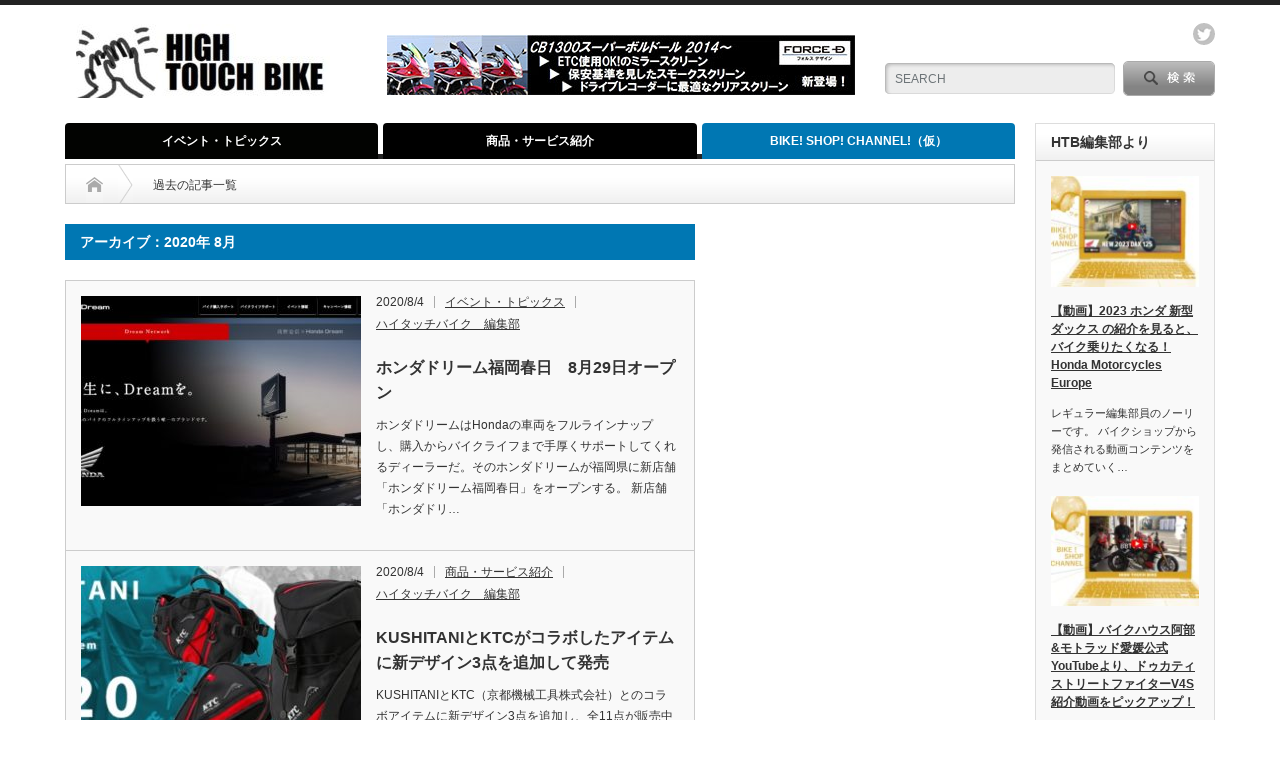

--- FILE ---
content_type: text/html; charset=UTF-8
request_url: https://high-touch-bike.com/2020/08/page/3/
body_size: 11973
content:
<!DOCTYPE html PUBLIC "-//W3C//DTD XHTML 1.1//EN" "http://www.w3.org/TR/xhtml11/DTD/xhtml11.dtd">
<!--[if lt IE 9]><html xmlns="http://www.w3.org/1999/xhtml" class="ie"><![endif]-->
<!--[if (gt IE 9)|!(IE)]><!--><html xmlns="http://www.w3.org/1999/xhtml"><!--<![endif]-->
<head profile="http://gmpg.org/xfn/11">
<meta http-equiv="Content-Type" content="text/html; charset=UTF-8" />
<meta http-equiv="X-UA-Compatible" content="IE=edge,chrome=1" />
<meta name="viewport" content="width=device-width" />
<title>8月 | 2020 | HIGH TOUCH BIKE（ハイタッチバイク） | ページ 3</title>
<meta name="description" content="ワクワクする情報に、触れる！広がる！バイクを通じた人とのふれあいをサポート！" />

<link rel="alternate" type="application/rss+xml" title="HIGH TOUCH BIKE（ハイタッチバイク） RSS Feed" href="https://high-touch-bike.com/feed/" />
<link rel="alternate" type="application/atom+xml" title="HIGH TOUCH BIKE（ハイタッチバイク） Atom Feed" href="https://high-touch-bike.com/feed/atom/" /> 
<link rel="pingback" href="https://high-touch-bike.com/xmlrpc.php" />

 
<meta name='robots' content='max-image-preview:large' />
<link rel='dns-prefetch' href='//www.googletagmanager.com' />
<link rel='dns-prefetch' href='//pagead2.googlesyndication.com' />
<script type="text/javascript">
window._wpemojiSettings = {"baseUrl":"https:\/\/s.w.org\/images\/core\/emoji\/14.0.0\/72x72\/","ext":".png","svgUrl":"https:\/\/s.w.org\/images\/core\/emoji\/14.0.0\/svg\/","svgExt":".svg","source":{"concatemoji":"https:\/\/high-touch-bike.com\/wp-includes\/js\/wp-emoji-release.min.js?ver=6.2.8"}};
/*! This file is auto-generated */
!function(e,a,t){var n,r,o,i=a.createElement("canvas"),p=i.getContext&&i.getContext("2d");function s(e,t){p.clearRect(0,0,i.width,i.height),p.fillText(e,0,0);e=i.toDataURL();return p.clearRect(0,0,i.width,i.height),p.fillText(t,0,0),e===i.toDataURL()}function c(e){var t=a.createElement("script");t.src=e,t.defer=t.type="text/javascript",a.getElementsByTagName("head")[0].appendChild(t)}for(o=Array("flag","emoji"),t.supports={everything:!0,everythingExceptFlag:!0},r=0;r<o.length;r++)t.supports[o[r]]=function(e){if(p&&p.fillText)switch(p.textBaseline="top",p.font="600 32px Arial",e){case"flag":return s("\ud83c\udff3\ufe0f\u200d\u26a7\ufe0f","\ud83c\udff3\ufe0f\u200b\u26a7\ufe0f")?!1:!s("\ud83c\uddfa\ud83c\uddf3","\ud83c\uddfa\u200b\ud83c\uddf3")&&!s("\ud83c\udff4\udb40\udc67\udb40\udc62\udb40\udc65\udb40\udc6e\udb40\udc67\udb40\udc7f","\ud83c\udff4\u200b\udb40\udc67\u200b\udb40\udc62\u200b\udb40\udc65\u200b\udb40\udc6e\u200b\udb40\udc67\u200b\udb40\udc7f");case"emoji":return!s("\ud83e\udef1\ud83c\udffb\u200d\ud83e\udef2\ud83c\udfff","\ud83e\udef1\ud83c\udffb\u200b\ud83e\udef2\ud83c\udfff")}return!1}(o[r]),t.supports.everything=t.supports.everything&&t.supports[o[r]],"flag"!==o[r]&&(t.supports.everythingExceptFlag=t.supports.everythingExceptFlag&&t.supports[o[r]]);t.supports.everythingExceptFlag=t.supports.everythingExceptFlag&&!t.supports.flag,t.DOMReady=!1,t.readyCallback=function(){t.DOMReady=!0},t.supports.everything||(n=function(){t.readyCallback()},a.addEventListener?(a.addEventListener("DOMContentLoaded",n,!1),e.addEventListener("load",n,!1)):(e.attachEvent("onload",n),a.attachEvent("onreadystatechange",function(){"complete"===a.readyState&&t.readyCallback()})),(e=t.source||{}).concatemoji?c(e.concatemoji):e.wpemoji&&e.twemoji&&(c(e.twemoji),c(e.wpemoji)))}(window,document,window._wpemojiSettings);
</script>
<style type="text/css">
img.wp-smiley,
img.emoji {
	display: inline !important;
	border: none !important;
	box-shadow: none !important;
	height: 1em !important;
	width: 1em !important;
	margin: 0 0.07em !important;
	vertical-align: -0.1em !important;
	background: none !important;
	padding: 0 !important;
}
</style>
	<link rel='stylesheet' id='wp-block-library-css' href='https://high-touch-bike.com/wp-includes/css/dist/block-library/style.min.css?ver=6.2.8' type='text/css' media='all' />
<link rel='stylesheet' id='classic-theme-styles-css' href='https://high-touch-bike.com/wp-includes/css/classic-themes.min.css?ver=6.2.8' type='text/css' media='all' />
<style id='global-styles-inline-css' type='text/css'>
body{--wp--preset--color--black: #000000;--wp--preset--color--cyan-bluish-gray: #abb8c3;--wp--preset--color--white: #ffffff;--wp--preset--color--pale-pink: #f78da7;--wp--preset--color--vivid-red: #cf2e2e;--wp--preset--color--luminous-vivid-orange: #ff6900;--wp--preset--color--luminous-vivid-amber: #fcb900;--wp--preset--color--light-green-cyan: #7bdcb5;--wp--preset--color--vivid-green-cyan: #00d084;--wp--preset--color--pale-cyan-blue: #8ed1fc;--wp--preset--color--vivid-cyan-blue: #0693e3;--wp--preset--color--vivid-purple: #9b51e0;--wp--preset--gradient--vivid-cyan-blue-to-vivid-purple: linear-gradient(135deg,rgba(6,147,227,1) 0%,rgb(155,81,224) 100%);--wp--preset--gradient--light-green-cyan-to-vivid-green-cyan: linear-gradient(135deg,rgb(122,220,180) 0%,rgb(0,208,130) 100%);--wp--preset--gradient--luminous-vivid-amber-to-luminous-vivid-orange: linear-gradient(135deg,rgba(252,185,0,1) 0%,rgba(255,105,0,1) 100%);--wp--preset--gradient--luminous-vivid-orange-to-vivid-red: linear-gradient(135deg,rgba(255,105,0,1) 0%,rgb(207,46,46) 100%);--wp--preset--gradient--very-light-gray-to-cyan-bluish-gray: linear-gradient(135deg,rgb(238,238,238) 0%,rgb(169,184,195) 100%);--wp--preset--gradient--cool-to-warm-spectrum: linear-gradient(135deg,rgb(74,234,220) 0%,rgb(151,120,209) 20%,rgb(207,42,186) 40%,rgb(238,44,130) 60%,rgb(251,105,98) 80%,rgb(254,248,76) 100%);--wp--preset--gradient--blush-light-purple: linear-gradient(135deg,rgb(255,206,236) 0%,rgb(152,150,240) 100%);--wp--preset--gradient--blush-bordeaux: linear-gradient(135deg,rgb(254,205,165) 0%,rgb(254,45,45) 50%,rgb(107,0,62) 100%);--wp--preset--gradient--luminous-dusk: linear-gradient(135deg,rgb(255,203,112) 0%,rgb(199,81,192) 50%,rgb(65,88,208) 100%);--wp--preset--gradient--pale-ocean: linear-gradient(135deg,rgb(255,245,203) 0%,rgb(182,227,212) 50%,rgb(51,167,181) 100%);--wp--preset--gradient--electric-grass: linear-gradient(135deg,rgb(202,248,128) 0%,rgb(113,206,126) 100%);--wp--preset--gradient--midnight: linear-gradient(135deg,rgb(2,3,129) 0%,rgb(40,116,252) 100%);--wp--preset--duotone--dark-grayscale: url('#wp-duotone-dark-grayscale');--wp--preset--duotone--grayscale: url('#wp-duotone-grayscale');--wp--preset--duotone--purple-yellow: url('#wp-duotone-purple-yellow');--wp--preset--duotone--blue-red: url('#wp-duotone-blue-red');--wp--preset--duotone--midnight: url('#wp-duotone-midnight');--wp--preset--duotone--magenta-yellow: url('#wp-duotone-magenta-yellow');--wp--preset--duotone--purple-green: url('#wp-duotone-purple-green');--wp--preset--duotone--blue-orange: url('#wp-duotone-blue-orange');--wp--preset--font-size--small: 13px;--wp--preset--font-size--medium: 20px;--wp--preset--font-size--large: 36px;--wp--preset--font-size--x-large: 42px;--wp--preset--spacing--20: 0.44rem;--wp--preset--spacing--30: 0.67rem;--wp--preset--spacing--40: 1rem;--wp--preset--spacing--50: 1.5rem;--wp--preset--spacing--60: 2.25rem;--wp--preset--spacing--70: 3.38rem;--wp--preset--spacing--80: 5.06rem;--wp--preset--shadow--natural: 6px 6px 9px rgba(0, 0, 0, 0.2);--wp--preset--shadow--deep: 12px 12px 50px rgba(0, 0, 0, 0.4);--wp--preset--shadow--sharp: 6px 6px 0px rgba(0, 0, 0, 0.2);--wp--preset--shadow--outlined: 6px 6px 0px -3px rgba(255, 255, 255, 1), 6px 6px rgba(0, 0, 0, 1);--wp--preset--shadow--crisp: 6px 6px 0px rgba(0, 0, 0, 1);}:where(.is-layout-flex){gap: 0.5em;}body .is-layout-flow > .alignleft{float: left;margin-inline-start: 0;margin-inline-end: 2em;}body .is-layout-flow > .alignright{float: right;margin-inline-start: 2em;margin-inline-end: 0;}body .is-layout-flow > .aligncenter{margin-left: auto !important;margin-right: auto !important;}body .is-layout-constrained > .alignleft{float: left;margin-inline-start: 0;margin-inline-end: 2em;}body .is-layout-constrained > .alignright{float: right;margin-inline-start: 2em;margin-inline-end: 0;}body .is-layout-constrained > .aligncenter{margin-left: auto !important;margin-right: auto !important;}body .is-layout-constrained > :where(:not(.alignleft):not(.alignright):not(.alignfull)){max-width: var(--wp--style--global--content-size);margin-left: auto !important;margin-right: auto !important;}body .is-layout-constrained > .alignwide{max-width: var(--wp--style--global--wide-size);}body .is-layout-flex{display: flex;}body .is-layout-flex{flex-wrap: wrap;align-items: center;}body .is-layout-flex > *{margin: 0;}:where(.wp-block-columns.is-layout-flex){gap: 2em;}.has-black-color{color: var(--wp--preset--color--black) !important;}.has-cyan-bluish-gray-color{color: var(--wp--preset--color--cyan-bluish-gray) !important;}.has-white-color{color: var(--wp--preset--color--white) !important;}.has-pale-pink-color{color: var(--wp--preset--color--pale-pink) !important;}.has-vivid-red-color{color: var(--wp--preset--color--vivid-red) !important;}.has-luminous-vivid-orange-color{color: var(--wp--preset--color--luminous-vivid-orange) !important;}.has-luminous-vivid-amber-color{color: var(--wp--preset--color--luminous-vivid-amber) !important;}.has-light-green-cyan-color{color: var(--wp--preset--color--light-green-cyan) !important;}.has-vivid-green-cyan-color{color: var(--wp--preset--color--vivid-green-cyan) !important;}.has-pale-cyan-blue-color{color: var(--wp--preset--color--pale-cyan-blue) !important;}.has-vivid-cyan-blue-color{color: var(--wp--preset--color--vivid-cyan-blue) !important;}.has-vivid-purple-color{color: var(--wp--preset--color--vivid-purple) !important;}.has-black-background-color{background-color: var(--wp--preset--color--black) !important;}.has-cyan-bluish-gray-background-color{background-color: var(--wp--preset--color--cyan-bluish-gray) !important;}.has-white-background-color{background-color: var(--wp--preset--color--white) !important;}.has-pale-pink-background-color{background-color: var(--wp--preset--color--pale-pink) !important;}.has-vivid-red-background-color{background-color: var(--wp--preset--color--vivid-red) !important;}.has-luminous-vivid-orange-background-color{background-color: var(--wp--preset--color--luminous-vivid-orange) !important;}.has-luminous-vivid-amber-background-color{background-color: var(--wp--preset--color--luminous-vivid-amber) !important;}.has-light-green-cyan-background-color{background-color: var(--wp--preset--color--light-green-cyan) !important;}.has-vivid-green-cyan-background-color{background-color: var(--wp--preset--color--vivid-green-cyan) !important;}.has-pale-cyan-blue-background-color{background-color: var(--wp--preset--color--pale-cyan-blue) !important;}.has-vivid-cyan-blue-background-color{background-color: var(--wp--preset--color--vivid-cyan-blue) !important;}.has-vivid-purple-background-color{background-color: var(--wp--preset--color--vivid-purple) !important;}.has-black-border-color{border-color: var(--wp--preset--color--black) !important;}.has-cyan-bluish-gray-border-color{border-color: var(--wp--preset--color--cyan-bluish-gray) !important;}.has-white-border-color{border-color: var(--wp--preset--color--white) !important;}.has-pale-pink-border-color{border-color: var(--wp--preset--color--pale-pink) !important;}.has-vivid-red-border-color{border-color: var(--wp--preset--color--vivid-red) !important;}.has-luminous-vivid-orange-border-color{border-color: var(--wp--preset--color--luminous-vivid-orange) !important;}.has-luminous-vivid-amber-border-color{border-color: var(--wp--preset--color--luminous-vivid-amber) !important;}.has-light-green-cyan-border-color{border-color: var(--wp--preset--color--light-green-cyan) !important;}.has-vivid-green-cyan-border-color{border-color: var(--wp--preset--color--vivid-green-cyan) !important;}.has-pale-cyan-blue-border-color{border-color: var(--wp--preset--color--pale-cyan-blue) !important;}.has-vivid-cyan-blue-border-color{border-color: var(--wp--preset--color--vivid-cyan-blue) !important;}.has-vivid-purple-border-color{border-color: var(--wp--preset--color--vivid-purple) !important;}.has-vivid-cyan-blue-to-vivid-purple-gradient-background{background: var(--wp--preset--gradient--vivid-cyan-blue-to-vivid-purple) !important;}.has-light-green-cyan-to-vivid-green-cyan-gradient-background{background: var(--wp--preset--gradient--light-green-cyan-to-vivid-green-cyan) !important;}.has-luminous-vivid-amber-to-luminous-vivid-orange-gradient-background{background: var(--wp--preset--gradient--luminous-vivid-amber-to-luminous-vivid-orange) !important;}.has-luminous-vivid-orange-to-vivid-red-gradient-background{background: var(--wp--preset--gradient--luminous-vivid-orange-to-vivid-red) !important;}.has-very-light-gray-to-cyan-bluish-gray-gradient-background{background: var(--wp--preset--gradient--very-light-gray-to-cyan-bluish-gray) !important;}.has-cool-to-warm-spectrum-gradient-background{background: var(--wp--preset--gradient--cool-to-warm-spectrum) !important;}.has-blush-light-purple-gradient-background{background: var(--wp--preset--gradient--blush-light-purple) !important;}.has-blush-bordeaux-gradient-background{background: var(--wp--preset--gradient--blush-bordeaux) !important;}.has-luminous-dusk-gradient-background{background: var(--wp--preset--gradient--luminous-dusk) !important;}.has-pale-ocean-gradient-background{background: var(--wp--preset--gradient--pale-ocean) !important;}.has-electric-grass-gradient-background{background: var(--wp--preset--gradient--electric-grass) !important;}.has-midnight-gradient-background{background: var(--wp--preset--gradient--midnight) !important;}.has-small-font-size{font-size: var(--wp--preset--font-size--small) !important;}.has-medium-font-size{font-size: var(--wp--preset--font-size--medium) !important;}.has-large-font-size{font-size: var(--wp--preset--font-size--large) !important;}.has-x-large-font-size{font-size: var(--wp--preset--font-size--x-large) !important;}
.wp-block-navigation a:where(:not(.wp-element-button)){color: inherit;}
:where(.wp-block-columns.is-layout-flex){gap: 2em;}
.wp-block-pullquote{font-size: 1.5em;line-height: 1.6;}
</style>
<link rel='stylesheet' id='contact-form-7-css' href='https://high-touch-bike.com/wp-content/plugins/contact-form-7/includes/css/styles.css?ver=5.8.1' type='text/css' media='all' />
<script type='text/javascript' src='https://high-touch-bike.com/wp-includes/js/jquery/jquery.min.js?ver=3.6.4' id='jquery-core-js'></script>
<script type='text/javascript' src='https://high-touch-bike.com/wp-includes/js/jquery/jquery-migrate.min.js?ver=3.4.0' id='jquery-migrate-js'></script>
<link rel="https://api.w.org/" href="https://high-touch-bike.com/wp-json/" />   <script type="text/javascript">
   var _gaq = _gaq || [];
   _gaq.push(['_setAccount', 'UA-158987635-1']);
   _gaq.push(['_trackPageview']);
   (function() {
   var ga = document.createElement('script'); ga.type = 'text/javascript'; ga.async = true;
   ga.src = ('https:' == document.location.protocol ? 'https://ssl' : 'http://www') + '.google-analytics.com/ga.js';
   var s = document.getElementsByTagName('script')[0]; s.parentNode.insertBefore(ga, s);
   })();
   </script>
<meta name="generator" content="Site Kit by Google 1.170.0" /><!-- Analytics by WP Statistics - https://wp-statistics.com -->

<!-- Site Kit が追加した Google AdSense メタタグ -->
<meta name="google-adsense-platform-account" content="ca-host-pub-2644536267352236">
<meta name="google-adsense-platform-domain" content="sitekit.withgoogle.com">
<!-- Site Kit が追加した End Google AdSense メタタグ -->

<!-- Google AdSense スニペット (Site Kit が追加) -->
<script async="async" src="https://pagead2.googlesyndication.com/pagead/js/adsbygoogle.js?client=ca-pub-8397562970051320&amp;host=ca-host-pub-2644536267352236" crossorigin="anonymous" type="text/javascript"></script>

<!-- (ここまで) Google AdSense スニペット (Site Kit が追加) -->
<link rel="icon" href="https://high-touch-bike.com/wp-content/uploads/2020/02/cropped-4a332f05ade4ac7bb3c46c472cb5eac8-32x32.jpg" sizes="32x32" />
<link rel="icon" href="https://high-touch-bike.com/wp-content/uploads/2020/02/cropped-4a332f05ade4ac7bb3c46c472cb5eac8-192x192.jpg" sizes="192x192" />
<link rel="apple-touch-icon" href="https://high-touch-bike.com/wp-content/uploads/2020/02/cropped-4a332f05ade4ac7bb3c46c472cb5eac8-180x180.jpg" />
<meta name="msapplication-TileImage" content="https://high-touch-bike.com/wp-content/uploads/2020/02/cropped-4a332f05ade4ac7bb3c46c472cb5eac8-270x270.jpg" />
<link rel="alternate" type="application/rss+xml" title="RSS" href="https://high-touch-bike.com/rsslatest.xml" />
<link rel="stylesheet" href="https://high-touch-bike.com/wp-content/themes/opinion_tcd018/style.css?ver=4.4.9" type="text/css" />
<link rel="stylesheet" href="https://high-touch-bike.com/wp-content/themes/opinion_tcd018/comment-style.css?ver=4.4.9" type="text/css" />

<link rel="stylesheet" media="screen and (min-width:769px)" href="https://high-touch-bike.com/wp-content/themes/opinion_tcd018/style_pc.css?ver=4.4.9" type="text/css" />
<link rel="stylesheet" media="screen and (max-width:768px)" href="https://high-touch-bike.com/wp-content/themes/opinion_tcd018/style_sp.css?ver=4.4.9" type="text/css" />
<link rel="stylesheet" media="screen and (max-width:768px)" href="https://high-touch-bike.com/wp-content/themes/opinion_tcd018/footer-bar/footer-bar.css?ver=?ver=4.4.9">

<link rel="stylesheet" href="https://high-touch-bike.com/wp-content/themes/opinion_tcd018/japanese.css?ver=4.4.9" type="text/css" />

<script type="text/javascript" src="https://high-touch-bike.com/wp-content/themes/opinion_tcd018/js/jscript.js?ver=4.4.9"></script>
<script type="text/javascript" src="https://high-touch-bike.com/wp-content/themes/opinion_tcd018/js/scroll.js?ver=4.4.9"></script>
<script type="text/javascript" src="https://high-touch-bike.com/wp-content/themes/opinion_tcd018/js/comment.js?ver=4.4.9"></script>
<script type="text/javascript" src="https://high-touch-bike.com/wp-content/themes/opinion_tcd018/js/rollover.js?ver=4.4.9"></script>
<!--[if lt IE 9]>
<link id="stylesheet" rel="stylesheet" href="https://high-touch-bike.com/wp-content/themes/opinion_tcd018/style_pc.css?ver=4.4.9" type="text/css" />
<script type="text/javascript" src="https://high-touch-bike.com/wp-content/themes/opinion_tcd018/js/ie.js?ver=4.4.9"></script>
<link rel="stylesheet" href="https://high-touch-bike.com/wp-content/themes/opinion_tcd018/ie.css" type="text/css" />
<![endif]-->

<!--[if IE 7]>
<link rel="stylesheet" href="https://high-touch-bike.com/wp-content/themes/opinion_tcd018/ie7.css" type="text/css" />
<![endif]-->


<style type="text/css">

body { font-size:14px; }

a:hover, #index_featured_post .post2 h4.title a:hover, #index_featured_post a, #logo a:hover, #footer_logo_text a:hover
 { color:#0077B3; }

.pc #global_menu li a, .archive_headline, .page_navi a:hover:hover, #single_title h2, #submit_comment:hover, #author_link:hover, #previous_next_post a:hover, #news_title h2,
 .profile_author_link:hover, #return_top, .author_social_link li.author_link a
 { background-color:#0077B3; }

#comment_textarea textarea:focus, #guest_info input:focus
 { border-color:#0077B3; }

#index_featured_post .post2 h4.title a:hover, #index_featured_post a:hover
 { color:#57BDCC; }

.pc #global_menu li a:hover, #return_top:hover, .author_social_link li.author_link a:hover
 { background-color:#57BDCC; }

.pc #global_menu ul li.menu-category-12 a { background:#000000; } .pc #global_menu ul li.menu-category-12 a:hover { background:#57BDCC; } .flex-control-nav p span.category-link-12 { color:#000000; } #index-category-post-12 .headline1 { border-left:5px solid #000000; } #index-category-post-12 a:hover { color:#000000; } .category-12 a:hover { color:#000000; } .category-12 .archive_headline { background:#000000; } .category-12 #post_list a:hover { color:#000000; } .category-12 .post a { color:#000000; } .category-12 .post a:hover { color:#57BDCC; } .category-12 .page_navi a:hover { color:#fff; background:#000000; } .category-12 #guest_info input:focus { border:1px solid #000000; } .category-12 #comment_textarea textarea:focus { border:1px solid #000000; } .category-12 #submit_comment:hover { background:#000000; } .category-12 #previous_next_post a:hover { background-color:#000000; } .category-12 #single_author_link:hover { background-color:#000000; } .category-12 #single_author_post li li a:hover { color:#000000; } .category-12 #post_pagination a:hover { background-color:#000000; } .category-12 #single_title h2 { background:#000000; } .category-12 .author_social_link li.author_link a { background-color:#000000; } .category-12 .author_social_link li.author_link a:hover { background-color:#57BDCC; } .pc #global_menu ul li.menu-category-2 a { background:#020301; } .pc #global_menu ul li.menu-category-2 a:hover { background:#57BDCC; } .flex-control-nav p span.category-link-2 { color:#020301; } #index-category-post-2 .headline1 { border-left:5px solid #020301; } #index-category-post-2 a:hover { color:#020301; } .category-2 a:hover { color:#020301; } .category-2 .archive_headline { background:#020301; } .category-2 #post_list a:hover { color:#020301; } .category-2 .post a { color:#020301; } .category-2 .post a:hover { color:#57BDCC; } .category-2 .page_navi a:hover { color:#fff; background:#020301; } .category-2 #guest_info input:focus { border:1px solid #020301; } .category-2 #comment_textarea textarea:focus { border:1px solid #020301; } .category-2 #submit_comment:hover { background:#020301; } .category-2 #previous_next_post a:hover { background-color:#020301; } .category-2 #single_author_link:hover { background-color:#020301; } .category-2 #single_author_post li li a:hover { color:#020301; } .category-2 #post_pagination a:hover { background-color:#020301; } .category-2 #single_title h2 { background:#020301; } .category-2 .author_social_link li.author_link a { background-color:#020301; } .category-2 .author_social_link li.author_link a:hover { background-color:#57BDCC; } .pc #global_menu ul li.menu-category-29 a { background:#000000; } .pc #global_menu ul li.menu-category-29 a:hover { background:#57BDCC; } .flex-control-nav p span.category-link-29 { color:#000000; } #index-category-post-29 .headline1 { border-left:5px solid #000000; } #index-category-post-29 a:hover { color:#000000; } .category-29 a:hover { color:#000000; } .category-29 .archive_headline { background:#000000; } .category-29 #post_list a:hover { color:#000000; } .category-29 .post a { color:#000000; } .category-29 .post a:hover { color:#57BDCC; } .category-29 .page_navi a:hover { color:#fff; background:#000000; } .category-29 #guest_info input:focus { border:1px solid #000000; } .category-29 #comment_textarea textarea:focus { border:1px solid #000000; } .category-29 #submit_comment:hover { background:#000000; } .category-29 #previous_next_post a:hover { background-color:#000000; } .category-29 #single_author_link:hover { background-color:#000000; } .category-29 #single_author_post li li a:hover { color:#000000; } .category-29 #post_pagination a:hover { background-color:#000000; } .category-29 #single_title h2 { background:#000000; } .category-29 .author_social_link li.author_link a { background-color:#000000; } .category-29 .author_social_link li.author_link a:hover { background-color:#57BDCC; } .pc #global_menu ul li.menu-category-11 a { background:#000000; } .pc #global_menu ul li.menu-category-11 a:hover { background:#57BDCC; } .flex-control-nav p span.category-link-11 { color:#000000; } #index-category-post-11 .headline1 { border-left:5px solid #000000; } #index-category-post-11 a:hover { color:#000000; } .category-11 a:hover { color:#000000; } .category-11 .archive_headline { background:#000000; } .category-11 #post_list a:hover { color:#000000; } .category-11 .post a { color:#000000; } .category-11 .post a:hover { color:#57BDCC; } .category-11 .page_navi a:hover { color:#fff; background:#000000; } .category-11 #guest_info input:focus { border:1px solid #000000; } .category-11 #comment_textarea textarea:focus { border:1px solid #000000; } .category-11 #submit_comment:hover { background:#000000; } .category-11 #previous_next_post a:hover { background-color:#000000; } .category-11 #single_author_link:hover { background-color:#000000; } .category-11 #single_author_post li li a:hover { color:#000000; } .category-11 #post_pagination a:hover { background-color:#000000; } .category-11 #single_title h2 { background:#000000; } .category-11 .author_social_link li.author_link a { background-color:#000000; } .category-11 .author_social_link li.author_link a:hover { background-color:#57BDCC; } 


</style>

<!-- Google AdSense -->
<script data-ad-client="ca-pub-8397562970051320" async src="https://pagead2.googlesyndication.com/pagead/js/adsbygoogle.js"></script>
<!-- Google AdSense -->

</head>
<body data-rsssl=1 class="archive date paged paged-3 date-paged-3">

 <div id="header_wrap">

  <div id="header" class="clearfix">

  <!-- logo -->
   <div id='logo_image'>
<h1 id="logo" style="top:19px; left:11px;"><a href=" https://high-touch-bike.com/" title="HIGH TOUCH BIKE（ハイタッチバイク）" data-label="HIGH TOUCH BIKE（ハイタッチバイク）"><img src="https://high-touch-bike.com/wp-content/uploads/tcd-w/logo-resized.jpg?1768881856" alt="HIGH TOUCH BIKE（ハイタッチバイク）" title="HIGH TOUCH BIKE（ハイタッチバイク）" /></a></h1>
</div>


   <!-- header meu -->
   <div id="header_menu_area">

    <div id="header_menu">
         </div>

        <!-- social button -->
        <ul class="social_link clearfix" id="header_social_link">
               <li class="twitter"><a class="target_blank" href="https://twitter.com/high_touch_bike">twitter</a></li>
              </ul>
        
   </div><!-- END #header_menu_area -->

   <!-- search area -->
   <div class="search_area">
        <form method="get" id="searchform" action="https://high-touch-bike.com/">
     <div id="search_button"><input type="submit" value="SEARCH" /></div>
     <div id="search_input"><input type="text" value="SEARCH" name="s" onfocus="if (this.value == 'SEARCH') this.value = '';" onblur="if (this.value == '') this.value = 'SEARCH';" /></div>
    </form>
       </div>

   <!-- banner -->
         <div id="header_banner">
         <a href="https://force-design.jp/blog/%e3%82%b9%e3%82%af%e3%83%aa%e3%83%bc%e3%83%b33%e3%82%bf%e3%82%a4%e3%83%97%e3%80%81cb1300%e3%82%b9%e3%83%bc%e3%83%91%e3%83%bc%e3%83%9c%e3%83%ab%e3%83%89%e3%83%bc%e3%83%ab2018%ef%bd%9e2019%e3%81%a7/" class="target_blank"><img src="https://high-touch-bike.com/wp-content/uploads/tcd-w/29e058b316ed145fde2c46172cf66d61.jpg" alt="" title="" /></a>
       </div>
      
   <a href="#" class="menu_button"></a>

  </div><!-- END #header -->

 </div><!-- END #header_wrap -->

 <!-- global menu -->
  <div id="global_menu" class="clearfix">
  <ul id="menu-%e3%82%b0%e3%83%ad%e3%83%bc%e3%83%90%e3%83%ab%e3%83%a1%e3%83%8b%e3%83%a5%e3%83%bc" class="menu"><li id="menu-item-66" class="menu-item menu-item-type-taxonomy menu-item-object-category menu-item-66 menu-category-2"><a href="https://high-touch-bike.com/category/%e3%82%a4%e3%83%99%e3%83%b3%e3%83%88%e3%83%bb%e3%83%88%e3%83%94%e3%83%83%e3%82%af%e3%82%b9/">イベント・トピックス</a></li>
<li id="menu-item-91" class="menu-item menu-item-type-taxonomy menu-item-object-category menu-item-91 menu-category-29"><a href="https://high-touch-bike.com/category/%e5%95%86%e5%93%81%e3%83%bb%e3%82%b5%e3%83%bc%e3%83%93%e3%82%b9%e7%b4%b9%e4%bb%8b/">商品・サービス紹介</a></li>
<li id="menu-item-644" class="menu-item menu-item-type-taxonomy menu-item-object-category menu-item-644 menu-category-153"><a href="https://high-touch-bike.com/category/%e6%96%b0%e7%9d%80%e5%8b%95%e7%94%bb-new/">BIKE! SHOP! CHANNEL!（仮）</a></li>
</ul> </div>
 
 <!-- smartphone banner -->
 
 <div id="contents" class="clearfix">

<div id="main_col" class="clearfix">

 <ul id="bread_crumb" class="clearfix" itemscope itemtype="http://schema.org/BreadcrumbList">
 <li itemprop="itemListElement" itemscope itemtype="http://schema.org/ListItem" class="home"><a itemprop="item" href="https://high-touch-bike.com/"><span itemprop="name">Home</span></a><meta itemprop="position" content="1" /></li>

 <li itemprop="itemListElement" itemscope itemtype="http://schema.org/ListItem" class="last"><span itemprop="name">過去の記事一覧</span><meta itemprop="position" content="2" /></li>

</ul>

 <div id="left_col">

 
   <h2 class="archive_headline">アーカイブ：2020年 8月 </h2>

 
 <ul id="post_list" class="clearfix">
    <li class="clearfix">
   <a class="image" href="https://high-touch-bike.com/2020/08/04/honddream-fukuokakasuga/"><img width="280" height="210" src="https://high-touch-bike.com/wp-content/uploads/2020/08/00-280x210.jpg" class="attachment-size2 size-size2 wp-post-image" alt="" decoding="async" srcset="https://high-touch-bike.com/wp-content/uploads/2020/08/00-280x210.jpg 280w, https://high-touch-bike.com/wp-content/uploads/2020/08/00-150x112.jpg 150w" sizes="(max-width: 280px) 100vw, 280px" /></a>
   <div class="info">
        <ul class="meta clearfix">
     <li class="post_date">2020/8/4</li>     <li class="post_category"><a href="https://high-touch-bike.com/category/%e3%82%a4%e3%83%99%e3%83%b3%e3%83%88%e3%83%bb%e3%83%88%e3%83%94%e3%83%83%e3%82%af%e3%82%b9/" rel="category tag">イベント・トピックス</a></li>     <li class="post_author"><a href="https://high-touch-bike.com/author/webmaster/" title="投稿者：ハイタッチバイク　編集部" class="url fn" rel="author">ハイタッチバイク　編集部</a></li>    </ul>
        <h4 class="title"><a href="https://high-touch-bike.com/2020/08/04/honddream-fukuokakasuga/">ホンダドリーム福岡春日　8月29日オープン</a></h4>
    <div class="excerpt">
ホンダドリームはHondaの車両をフルラインナップし、購入からバイクライフまで手厚くサポートしてくれるディーラーだ。そのホンダドリームが福岡県に新店舗「ホンダドリーム福岡春日」をオープンする。



新店舗「ホンダドリ…</div>
   </div>
  </li><!-- END .post_list -->
    <li class="clearfix">
   <a class="image" href="https://high-touch-bike.com/2020/08/04/kushitani-ktc/"><img width="280" height="210" src="https://high-touch-bike.com/wp-content/uploads/2020/08/01-2-280x210.jpg" class="attachment-size2 size-size2 wp-post-image" alt="" decoding="async" loading="lazy" srcset="https://high-touch-bike.com/wp-content/uploads/2020/08/01-2-280x210.jpg 280w, https://high-touch-bike.com/wp-content/uploads/2020/08/01-2-150x112.jpg 150w" sizes="(max-width: 280px) 100vw, 280px" /></a>
   <div class="info">
        <ul class="meta clearfix">
     <li class="post_date">2020/8/4</li>     <li class="post_category"><a href="https://high-touch-bike.com/category/%e5%95%86%e5%93%81%e3%83%bb%e3%82%b5%e3%83%bc%e3%83%93%e3%82%b9%e7%b4%b9%e4%bb%8b/" rel="category tag">商品・サービス紹介</a></li>     <li class="post_author"><a href="https://high-touch-bike.com/author/webmaster/" title="投稿者：ハイタッチバイク　編集部" class="url fn" rel="author">ハイタッチバイク　編集部</a></li>    </ul>
        <h4 class="title"><a href="https://high-touch-bike.com/2020/08/04/kushitani-ktc/">KUSHITANIとKTCがコラボしたアイテムに新デザイン3点を追加して発売</a></h4>
    <div class="excerpt">
KUSHITANIとKTC（京都機械工具株式会社）とのコラボアイテムに新デザイン3点を追加し、全11点が販売中だ。



MotoGPトップライダーも愛用するバイク用レーシングスーツを中心としたライダー向けライディング…</div>
   </div>
  </li><!-- END .post_list -->
    <li class="clearfix">
   <a class="image" href="https://high-touch-bike.com/2020/08/03/honda-cbr250rr/"><img width="280" height="210" src="https://high-touch-bike.com/wp-content/uploads/2020/08/e6f542615212fa45fbe48550e3ba5f7e-280x210.jpg" class="attachment-size2 size-size2 wp-post-image" alt="" decoding="async" loading="lazy" srcset="https://high-touch-bike.com/wp-content/uploads/2020/08/e6f542615212fa45fbe48550e3ba5f7e-280x210.jpg 280w, https://high-touch-bike.com/wp-content/uploads/2020/08/e6f542615212fa45fbe48550e3ba5f7e-300x225.jpg 300w, https://high-touch-bike.com/wp-content/uploads/2020/08/e6f542615212fa45fbe48550e3ba5f7e-768x576.jpg 768w, https://high-touch-bike.com/wp-content/uploads/2020/08/e6f542615212fa45fbe48550e3ba5f7e-150x112.jpg 150w, https://high-touch-bike.com/wp-content/uploads/2020/08/e6f542615212fa45fbe48550e3ba5f7e.jpg 830w" sizes="(max-width: 280px) 100vw, 280px" /></a>
   <div class="info">
        <ul class="meta clearfix">
     <li class="post_date">2020/8/3</li>     <li class="post_category"><a href="https://high-touch-bike.com/category/%e5%95%86%e5%93%81%e3%83%bb%e3%82%b5%e3%83%bc%e3%83%93%e3%82%b9%e7%b4%b9%e4%bb%8b/" rel="category tag">商品・サービス紹介</a></li>     <li class="post_author"><a href="https://high-touch-bike.com/author/webmaster/" title="投稿者：ハイタッチバイク　編集部" class="url fn" rel="author">ハイタッチバイク　編集部</a></li>    </ul>
        <h4 class="title"><a href="https://high-touch-bike.com/2020/08/03/honda-cbr250rr/">Honda『CBR250RR』が出力UP＆アシストスリッパークラッチ装備</a></h4>
    <div class="excerpt">
Hondaは、軽二輪のスーパースポーツモデル『CBR250RR』をマイナーチェンジし、9月18日（金）に発売する。



『CBR250RR』はさらなる操りやすさの追求とコントロール性能を進化すべく、エンジン細部を見直…</div>
   </div>
  </li><!-- END .post_list -->
    <li class="clearfix">
   <a class="image" href="https://high-touch-bike.com/2020/08/03/husqvarna/"><img width="280" height="210" src="https://high-touch-bike.com/wp-content/uploads/2020/08/01-1-280x210.jpg" class="attachment-size2 size-size2 wp-post-image" alt="" decoding="async" loading="lazy" srcset="https://high-touch-bike.com/wp-content/uploads/2020/08/01-1-280x210.jpg 280w, https://high-touch-bike.com/wp-content/uploads/2020/08/01-1-300x225.jpg 300w, https://high-touch-bike.com/wp-content/uploads/2020/08/01-1-768x576.jpg 768w, https://high-touch-bike.com/wp-content/uploads/2020/08/01-1-150x112.jpg 150w, https://high-touch-bike.com/wp-content/uploads/2020/08/01-1.jpg 800w" sizes="(max-width: 280px) 100vw, 280px" /></a>
   <div class="info">
        <ul class="meta clearfix">
     <li class="post_date">2020/8/3</li>     <li class="post_category"><a href="https://high-touch-bike.com/category/%e5%95%86%e5%93%81%e3%83%bb%e3%82%b5%e3%83%bc%e3%83%93%e3%82%b9%e7%b4%b9%e4%bb%8b/" rel="category tag">商品・サービス紹介</a></li>     <li class="post_author"><a href="https://high-touch-bike.com/author/webmaster/" title="投稿者：ハイタッチバイク　編集部" class="url fn" rel="author">ハイタッチバイク　編集部</a></li>    </ul>
        <h4 class="title"><a href="https://high-touch-bike.com/2020/08/03/husqvarna/">ハスクバーナ　2021年モデルのエンデューロマシン4機種が発売に</a></h4>
    <div class="excerpt">
ハスクバーナ・モーターサイクルズ・ジャパンから、2021年モデルとしてエンデューロマシン4機種が2020年8月に発売される。



発売される機種は水冷2ストロークエンジンの「TE 150i」「TE 250i」「TE …</div>
   </div>
  </li><!-- END .post_list -->
    <li class="clearfix">
   <a class="image" href="https://high-touch-bike.com/2020/08/02/have-a-bike-day/"><img width="280" height="210" src="https://high-touch-bike.com/wp-content/uploads/2020/08/03-280x210.jpg" class="attachment-size2 size-size2 wp-post-image" alt="" decoding="async" loading="lazy" srcset="https://high-touch-bike.com/wp-content/uploads/2020/08/03-280x210.jpg 280w, https://high-touch-bike.com/wp-content/uploads/2020/08/03-150x112.jpg 150w" sizes="(max-width: 280px) 100vw, 280px" /></a>
   <div class="info">
        <ul class="meta clearfix">
     <li class="post_date">2020/8/2</li>     <li class="post_category"><a href="https://high-touch-bike.com/category/%e3%82%a4%e3%83%99%e3%83%b3%e3%83%88%e3%83%bb%e3%83%88%e3%83%94%e3%83%83%e3%82%af%e3%82%b9/" rel="category tag">イベント・トピックス</a></li>     <li class="post_author"><a href="https://high-touch-bike.com/author/webmaster/" title="投稿者：ハイタッチバイク　編集部" class="url fn" rel="author">ハイタッチバイク　編集部</a></li>    </ul>
        <h4 class="title"><a href="https://high-touch-bike.com/2020/08/02/have-a-bike-day/">日本自動車工業会＆日本二輪車普及安全協会が〝バイクの日〟特設サイトを開設 RQが交通安全を呼びかける</a></h4>
    <div class="excerpt">
日本自動車工業会と日本二輪車普及安全協会によって「8月19日はバイクの日　HAVE A BIKE DAY」の特設サイトが開設された。



現在、同サイトではYouTube／TikTok動画コンテストを開催している。
…</div>
   </div>
  </li><!-- END .post_list -->
    <li class="clearfix">
   <a class="image" href="https://high-touch-bike.com/2020/08/01/c125/"><img width="280" height="210" src="https://high-touch-bike.com/wp-content/uploads/2020/07/01-15-280x210.jpg" class="attachment-size2 size-size2 wp-post-image" alt="" decoding="async" loading="lazy" srcset="https://high-touch-bike.com/wp-content/uploads/2020/07/01-15-280x210.jpg 280w, https://high-touch-bike.com/wp-content/uploads/2020/07/01-15-150x112.jpg 150w" sizes="(max-width: 280px) 100vw, 280px" /></a>
   <div class="info">
        <ul class="meta clearfix">
     <li class="post_date">2020/8/1</li>     <li class="post_category"><a href="https://high-touch-bike.com/category/%e5%95%86%e5%93%81%e3%83%bb%e3%82%b5%e3%83%bc%e3%83%93%e3%82%b9%e7%b4%b9%e4%bb%8b/" rel="category tag">商品・サービス紹介</a></li>     <li class="post_author"><a href="https://high-touch-bike.com/author/webmaster/" title="投稿者：ハイタッチバイク　編集部" class="url fn" rel="author">ハイタッチバイク　編集部</a></li>    </ul>
        <h4 class="title"><a href="https://high-touch-bike.com/2020/08/01/c125/">﨑田二輪本舗からスーパーカブC125用『フロントキャリアキットB』を発売</a></h4>
    <div class="excerpt">
往年のスーパーカブのスタイルと、細部にまで至る上質な作りこみによりバイクファン以外からも高い人気を得ている〝スーパーカブC125〟。



意外なことにホンダからは純正カスタムパーツはラインナップされていないのだ。

…</div>
   </div>
  </li><!-- END .post_list -->
   </ul>

 <div class="page_navi clearfix">
<h4>PAGE NAVI</h4>
<ul class='page-numbers'>
	<li><a class="prev page-numbers" href="https://high-touch-bike.com/2020/08/page/2/">&laquo;</a></li>
	<li><a class="page-numbers" href="https://high-touch-bike.com/2020/08/">1</a></li>
	<li><a class="page-numbers" href="https://high-touch-bike.com/2020/08/page/2/">2</a></li>
	<li><span aria-current="page" class="page-numbers current">3</span></li>
</ul>

</div>

 </div><!-- END #left_col -->

 <div id="right_col">

 
           
 
</div>
</div><!-- END #main_col -->

<div id="side_col">

              <div class="side_widget clearfix styled_post_list1_widget" id="styled_post_list1_widget-7">
<h3 class="side_headline">HTB編集部より</h3>
<ol class="styled_post_list1">
 <li class="clearfix">
   <a class="image" href="https://high-touch-bike.com/2022/03/15/%e3%80%90%e5%8b%95%e7%94%bb%e3%80%912023-%e3%83%9b%e3%83%b3%e3%83%80-%e6%96%b0%e5%9e%8b%e3%83%80%e3%83%83%e3%82%af%e3%82%b9-%e3%81%ae%e7%b4%b9%e4%bb%8b%e3%82%92%e8%a6%8b%e3%82%8b%e3%81%a8%e3%80%81/"><img width="150" height="112" src="https://high-touch-bike.com/wp-content/uploads/2022/03/fb224cd681344391326b545177d42756-2-150x112.jpg" class="attachment-size3 size-size3 wp-post-image" alt="" decoding="async" loading="lazy" srcset="https://high-touch-bike.com/wp-content/uploads/2022/03/fb224cd681344391326b545177d42756-2-150x112.jpg 150w, https://high-touch-bike.com/wp-content/uploads/2022/03/fb224cd681344391326b545177d42756-2-280x210.jpg 280w" sizes="(max-width: 150px) 100vw, 150px" /></a>
   <div class="info">
        <a class="title" href="https://high-touch-bike.com/2022/03/15/%e3%80%90%e5%8b%95%e7%94%bb%e3%80%912023-%e3%83%9b%e3%83%b3%e3%83%80-%e6%96%b0%e5%9e%8b%e3%83%80%e3%83%83%e3%82%af%e3%82%b9-%e3%81%ae%e7%b4%b9%e4%bb%8b%e3%82%92%e8%a6%8b%e3%82%8b%e3%81%a8%e3%80%81/">【動画】2023 ホンダ 新型ダックス の紹介を見ると、バイク乗りたくなる！Honda Motorcycles Europe</a>
   </div>
      <div class="excerpt">
レギュラー編集部員のノーリーです。



バイクショップから発信される動画コンテンツをまとめていく…</div>
    </li>
 <li class="clearfix">
   <a class="image" href="https://high-touch-bike.com/2020/09/05/bsc-3/"><img width="150" height="112" src="https://high-touch-bike.com/wp-content/uploads/2020/09/abe27e3f375eff191d16a7d60fbb9fb1-150x112.jpg" class="attachment-size3 size-size3 wp-post-image" alt="" decoding="async" loading="lazy" srcset="https://high-touch-bike.com/wp-content/uploads/2020/09/abe27e3f375eff191d16a7d60fbb9fb1-150x112.jpg 150w, https://high-touch-bike.com/wp-content/uploads/2020/09/abe27e3f375eff191d16a7d60fbb9fb1-280x210.jpg 280w" sizes="(max-width: 150px) 100vw, 150px" /></a>
   <div class="info">
        <a class="title" href="https://high-touch-bike.com/2020/09/05/bsc-3/">【動画】バイクハウス阿部&#038;モトラッド愛媛公式YouTubeより、ドゥカティ ストリートファイターV4S紹介動画をピックアップ！</a>
   </div>
      <div class="excerpt">
レギュラー編集部員のノーリーです。



バイクショップから発信される動画コンテンツをまとめていく…</div>
    </li>
 <li class="clearfix">
   <a class="image" href="https://high-touch-bike.com/2020/07/07/bsc-2/"><img width="150" height="112" src="https://high-touch-bike.com/wp-content/uploads/2020/07/015b9be1d2af3dfc80cd82ba26b8d5fb-150x112.jpg" class="attachment-size3 size-size3 wp-post-image" alt="" decoding="async" loading="lazy" srcset="https://high-touch-bike.com/wp-content/uploads/2020/07/015b9be1d2af3dfc80cd82ba26b8d5fb-150x112.jpg 150w, https://high-touch-bike.com/wp-content/uploads/2020/07/015b9be1d2af3dfc80cd82ba26b8d5fb-280x210.jpg 280w" sizes="(max-width: 150px) 100vw, 150px" /></a>
   <div class="info">
        <a class="title" href="https://high-touch-bike.com/2020/07/07/bsc-2/">【動画】YSP加古川公式YouTubeより、セローで実験！押しがけ方法の解説動画をピックアップ！</a>
   </div>
      <div class="excerpt">
レギュラー編集部員のノーリーです。



バイクショップから発信される動画コンテンツをまとめていく…</div>
    </li>
 <li class="clearfix">
   <a class="image" href="https://high-touch-bike.com/2020/05/28/bsc/"><img width="150" height="112" src="https://high-touch-bike.com/wp-content/uploads/2020/05/08cfb06f8fac11d7dfb8f98b730cd2b9-150x112.jpg" class="attachment-size3 size-size3 wp-post-image" alt="" decoding="async" loading="lazy" srcset="https://high-touch-bike.com/wp-content/uploads/2020/05/08cfb06f8fac11d7dfb8f98b730cd2b9-150x112.jpg 150w, https://high-touch-bike.com/wp-content/uploads/2020/05/08cfb06f8fac11d7dfb8f98b730cd2b9-280x210.jpg 280w" sizes="(max-width: 150px) 100vw, 150px" /></a>
   <div class="info">
        <a class="title" href="https://high-touch-bike.com/2020/05/28/bsc/">【動画】ハーレーダビッドソン倉敷公式YouTubeより、HD純正ケミカル紹介動画をピックアップ！</a>
   </div>
      <div class="excerpt">
レギュラー編集部員のノーリーです。



バイクショップから発信される動画コンテンツをまとめていく…</div>
    </li>
 <li class="clearfix">
   <a class="image" href="https://high-touch-bike.com/2020/05/16/bike-shop-channel-15/"><img width="150" height="112" src="https://high-touch-bike.com/wp-content/uploads/2020/05/5e23330bcbccddc7a94faa99cb8af409-150x112.jpg" class="attachment-size3 size-size3 wp-post-image" alt="" decoding="async" loading="lazy" srcset="https://high-touch-bike.com/wp-content/uploads/2020/05/5e23330bcbccddc7a94faa99cb8af409-150x112.jpg 150w, https://high-touch-bike.com/wp-content/uploads/2020/05/5e23330bcbccddc7a94faa99cb8af409-280x210.jpg 280w" sizes="(max-width: 150px) 100vw, 150px" /></a>
   <div class="info">
        <a class="title" href="https://high-touch-bike.com/2020/05/16/bike-shop-channel-15/">【動画】YSP刈谷さんの公式YouTubeより、紫外線硬化型補修材を使った実験動画のご紹介です！</a>
   </div>
      <div class="excerpt">
レギュラー編集部員のノーリーです。



バイクショップから発信される動画コンテンツをまとめていく…</div>
    </li>
</ol>
</div>
        
</div>

  <!-- smartphone banner -->
  
 </div><!-- END #contents -->

 <a id="return_top" href="#header">ページ上部へ戻る</a>

     <div id="footer_widget_wrap">
   <div id="footer_widget" class="clearfix">
    <div class="footer_widget clearfix widget_archive" id="archives-2">
<h3 class="footer_headline">アーカイブ</h3>

			<ul>
					<li><a href='https://high-touch-bike.com/2025/09/'>2025年9月</a></li>
	<li><a href='https://high-touch-bike.com/2025/06/'>2025年6月</a></li>
	<li><a href='https://high-touch-bike.com/2024/12/'>2024年12月</a></li>
	<li><a href='https://high-touch-bike.com/2024/11/'>2024年11月</a></li>
	<li><a href='https://high-touch-bike.com/2024/08/'>2024年8月</a></li>
	<li><a href='https://high-touch-bike.com/2024/05/'>2024年5月</a></li>
	<li><a href='https://high-touch-bike.com/2024/03/'>2024年3月</a></li>
	<li><a href='https://high-touch-bike.com/2024/02/'>2024年2月</a></li>
	<li><a href='https://high-touch-bike.com/2023/12/'>2023年12月</a></li>
	<li><a href='https://high-touch-bike.com/2023/11/'>2023年11月</a></li>
	<li><a href='https://high-touch-bike.com/2023/08/'>2023年8月</a></li>
	<li><a href='https://high-touch-bike.com/2023/06/'>2023年6月</a></li>
	<li><a href='https://high-touch-bike.com/2023/05/'>2023年5月</a></li>
	<li><a href='https://high-touch-bike.com/2023/03/'>2023年3月</a></li>
	<li><a href='https://high-touch-bike.com/2023/02/'>2023年2月</a></li>
	<li><a href='https://high-touch-bike.com/2023/01/'>2023年1月</a></li>
	<li><a href='https://high-touch-bike.com/2022/12/'>2022年12月</a></li>
	<li><a href='https://high-touch-bike.com/2022/11/'>2022年11月</a></li>
	<li><a href='https://high-touch-bike.com/2022/10/'>2022年10月</a></li>
	<li><a href='https://high-touch-bike.com/2022/09/'>2022年9月</a></li>
	<li><a href='https://high-touch-bike.com/2022/08/'>2022年8月</a></li>
	<li><a href='https://high-touch-bike.com/2022/07/'>2022年7月</a></li>
	<li><a href='https://high-touch-bike.com/2022/06/'>2022年6月</a></li>
	<li><a href='https://high-touch-bike.com/2022/05/'>2022年5月</a></li>
	<li><a href='https://high-touch-bike.com/2022/04/'>2022年4月</a></li>
	<li><a href='https://high-touch-bike.com/2022/03/'>2022年3月</a></li>
	<li><a href='https://high-touch-bike.com/2022/02/'>2022年2月</a></li>
	<li><a href='https://high-touch-bike.com/2022/01/'>2022年1月</a></li>
	<li><a href='https://high-touch-bike.com/2021/12/'>2021年12月</a></li>
	<li><a href='https://high-touch-bike.com/2021/11/'>2021年11月</a></li>
	<li><a href='https://high-touch-bike.com/2021/10/'>2021年10月</a></li>
	<li><a href='https://high-touch-bike.com/2021/09/'>2021年9月</a></li>
	<li><a href='https://high-touch-bike.com/2021/08/'>2021年8月</a></li>
	<li><a href='https://high-touch-bike.com/2021/07/'>2021年7月</a></li>
	<li><a href='https://high-touch-bike.com/2021/06/'>2021年6月</a></li>
	<li><a href='https://high-touch-bike.com/2021/05/'>2021年5月</a></li>
	<li><a href='https://high-touch-bike.com/2021/04/'>2021年4月</a></li>
	<li><a href='https://high-touch-bike.com/2021/03/'>2021年3月</a></li>
	<li><a href='https://high-touch-bike.com/2021/02/'>2021年2月</a></li>
	<li><a href='https://high-touch-bike.com/2021/01/'>2021年1月</a></li>
	<li><a href='https://high-touch-bike.com/2020/12/'>2020年12月</a></li>
	<li><a href='https://high-touch-bike.com/2020/11/'>2020年11月</a></li>
	<li><a href='https://high-touch-bike.com/2020/10/'>2020年10月</a></li>
	<li><a href='https://high-touch-bike.com/2020/09/'>2020年9月</a></li>
	<li><a href='https://high-touch-bike.com/2020/08/' aria-current="page">2020年8月</a></li>
	<li><a href='https://high-touch-bike.com/2020/07/'>2020年7月</a></li>
	<li><a href='https://high-touch-bike.com/2020/06/'>2020年6月</a></li>
	<li><a href='https://high-touch-bike.com/2020/05/'>2020年5月</a></li>
	<li><a href='https://high-touch-bike.com/2020/04/'>2020年4月</a></li>
	<li><a href='https://high-touch-bike.com/2020/03/'>2020年3月</a></li>
	<li><a href='https://high-touch-bike.com/2020/02/'>2020年2月</a></li>
			</ul>

			</div>
<div class="footer_widget clearfix widget_categories" id="categories-2">
<h3 class="footer_headline">カテゴリー</h3>
<form action="https://high-touch-bike.com" method="get"><label class="screen-reader-text" for="cat">カテゴリー</label><select  name='cat' id='cat' class='postform'>
	<option value='-1'>カテゴリーを選択</option>
	<option class="level-0" value="198">CB750 FOUR</option>
	<option class="level-0" value="154">ZERO MOTORCYCLES</option>
	<option class="level-0" value="12">アイテムレビュー</option>
	<option class="level-0" value="2">イベント・トピックス</option>
	<option class="level-1" value="168">&nbsp;&nbsp;&nbsp;サーキット走行会</option>
	<option class="level-1" value="83">&nbsp;&nbsp;&nbsp;三重県</option>
	<option class="level-1" value="173">&nbsp;&nbsp;&nbsp;京都府</option>
	<option class="level-1" value="69">&nbsp;&nbsp;&nbsp;兵庫県</option>
	<option class="level-1" value="226">&nbsp;&nbsp;&nbsp;和歌山県</option>
	<option class="level-1" value="191">&nbsp;&nbsp;&nbsp;埼玉県</option>
	<option class="level-1" value="84">&nbsp;&nbsp;&nbsp;大分県</option>
	<option class="level-1" value="20">&nbsp;&nbsp;&nbsp;大阪府</option>
	<option class="level-1" value="129">&nbsp;&nbsp;&nbsp;宮城県</option>
	<option class="level-1" value="283">&nbsp;&nbsp;&nbsp;宮崎県</option>
	<option class="level-1" value="141">&nbsp;&nbsp;&nbsp;山梨県</option>
	<option class="level-1" value="150">&nbsp;&nbsp;&nbsp;岡山県</option>
	<option class="level-1" value="18">&nbsp;&nbsp;&nbsp;広島県</option>
	<option class="level-1" value="169">&nbsp;&nbsp;&nbsp;愛媛県</option>
	<option class="level-1" value="57">&nbsp;&nbsp;&nbsp;愛知県</option>
	<option class="level-1" value="125">&nbsp;&nbsp;&nbsp;東京都</option>
	<option class="level-1" value="86">&nbsp;&nbsp;&nbsp;栃木県</option>
	<option class="level-1" value="218">&nbsp;&nbsp;&nbsp;沖縄県</option>
	<option class="level-1" value="67">&nbsp;&nbsp;&nbsp;滋賀県</option>
	<option class="level-1" value="85">&nbsp;&nbsp;&nbsp;熊本県</option>
	<option class="level-1" value="98">&nbsp;&nbsp;&nbsp;神奈川県</option>
	<option class="level-1" value="149">&nbsp;&nbsp;&nbsp;福井県</option>
	<option class="level-1" value="19">&nbsp;&nbsp;&nbsp;福岡県</option>
	<option class="level-1" value="68">&nbsp;&nbsp;&nbsp;福島県</option>
	<option class="level-1" value="171">&nbsp;&nbsp;&nbsp;群馬県</option>
	<option class="level-1" value="139">&nbsp;&nbsp;&nbsp;長野県</option>
	<option class="level-1" value="106">&nbsp;&nbsp;&nbsp;静岡県</option>
	<option class="level-1" value="172">&nbsp;&nbsp;&nbsp;鹿児島県</option>
	<option class="level-0" value="110">パーツ</option>
	<option class="level-1" value="205">&nbsp;&nbsp;&nbsp;カワサキ用</option>
	<option class="level-1" value="112">&nbsp;&nbsp;&nbsp;スクーター用</option>
	<option class="level-1" value="113">&nbsp;&nbsp;&nbsp;スズキ用</option>
	<option class="level-1" value="203">&nbsp;&nbsp;&nbsp;ホンダ用</option>
	<option class="level-1" value="111">&nbsp;&nbsp;&nbsp;ヤマハ用</option>
	<option class="level-0" value="197">ホビートイ</option>
	<option class="level-0" value="221">モータースポーツ</option>
	<option class="level-0" value="29">商品・サービス紹介</option>
	<option class="level-0" value="284">嗚呼、物欲。</option>
	<option class="level-0" value="153">新着動画 NEW</option>
	<option class="level-1" value="465">&nbsp;&nbsp;&nbsp;兵庫県</option>
	<option class="level-1" value="329">&nbsp;&nbsp;&nbsp;和歌山県</option>
	<option class="level-1" value="195">&nbsp;&nbsp;&nbsp;宮城県</option>
	<option class="level-1" value="201">&nbsp;&nbsp;&nbsp;山形県</option>
	<option class="level-1" value="276">&nbsp;&nbsp;&nbsp;岡山県</option>
	<option class="level-1" value="210">&nbsp;&nbsp;&nbsp;広島県</option>
	<option class="level-1" value="574">&nbsp;&nbsp;&nbsp;愛媛県</option>
	<option class="level-1" value="339">&nbsp;&nbsp;&nbsp;愛知県</option>
	<option class="level-1" value="230">&nbsp;&nbsp;&nbsp;東京都</option>
	<option class="level-1" value="170">&nbsp;&nbsp;&nbsp;沖縄県</option>
	<option class="level-1" value="156">&nbsp;&nbsp;&nbsp;神奈川県</option>
	<option class="level-1" value="178">&nbsp;&nbsp;&nbsp;青森県</option>
	<option class="level-1" value="174">&nbsp;&nbsp;&nbsp;鹿児島県</option>
	<option class="level-0" value="1">未分類</option>
	<option class="level-0" value="11">足つき情報！</option>
	<option class="level-1" value="13">&nbsp;&nbsp;&nbsp;ホンダ車の足つき</option>
	<option class="level-0" value="152">電動バイク</option>
</select>
</form>
<script type="text/javascript">
/* <![CDATA[ */
(function() {
	var dropdown = document.getElementById( "cat" );
	function onCatChange() {
		if ( dropdown.options[ dropdown.selectedIndex ].value > 0 ) {
			dropdown.parentNode.submit();
		}
	}
	dropdown.onchange = onCatChange;
})();
/* ]]> */
</script>

			</div>
   </div><!-- END #footer_widget -->
  </div><!-- END #footer_widget_wrap -->
   
 <div id="footer_wrap">
  <div id="footer" class="clearfix">

   <!-- logo -->
   <div id="footer_logo_area" style="top:29px; left:18px;">
<h3 id="footer_logo">
<a href="https://high-touch-bike.com/" title="HIGH TOUCH BIKE（ハイタッチバイク）"><img src="https://high-touch-bike.com/wp-content/uploads/tcd-w/footer-image-resized.jpg" alt="HIGH TOUCH BIKE（ハイタッチバイク）" title="HIGH TOUCH BIKE（ハイタッチバイク）" /></a>
</h3>
</div>

   <div id="footer_menu_area">

    <div id="footer_menu">
         </div>

     <!-- social button -->
   <ul class="user_sns clearfix" id="footer_social_link">
      <li class="twitter"><a href="https://twitter.com/high_touch_bike" target="_blank"><span>Twitter</span></a></li>                                 </ul>
   
   </div>

  </div><!-- END #footer_widget -->
 </div><!-- END #footer_widget_wrap -->

 <p id="copyright">Copyright &copy;&nbsp; <a href="https://high-touch-bike.com/">HIGH TOUCH BIKE（ハイタッチバイク）</a> All rights reserved.</p>


  <!-- facebook share button code -->
 <div id="fb-root"></div>
 <script>(function(d, s, id) {
   var js, fjs = d.getElementsByTagName(s)[0];
   if (d.getElementById(id)) return;
   js = d.createElement(s); js.id = id;
   js.src = "//connect.facebook.net/ja_JP/sdk.js#xfbml=1&version=v2.0";
   fjs.parentNode.insertBefore(js, fjs);
 }(document, 'script', 'facebook-jssdk'));</script>
 
<script type='text/javascript' src='https://high-touch-bike.com/wp-content/plugins/contact-form-7/includes/swv/js/index.js?ver=5.8.1' id='swv-js'></script>
<script type='text/javascript' id='contact-form-7-js-extra'>
/* <![CDATA[ */
var wpcf7 = {"api":{"root":"https:\/\/high-touch-bike.com\/wp-json\/","namespace":"contact-form-7\/v1"}};
/* ]]> */
</script>
<script type='text/javascript' src='https://high-touch-bike.com/wp-content/plugins/contact-form-7/includes/js/index.js?ver=5.8.1' id='contact-form-7-js'></script>
</body>
</html>

--- FILE ---
content_type: text/html; charset=utf-8
request_url: https://www.google.com/recaptcha/api2/aframe
body_size: 264
content:
<!DOCTYPE HTML><html><head><meta http-equiv="content-type" content="text/html; charset=UTF-8"></head><body><script nonce="AhvtLCzo-_F9esiJy57tlQ">/** Anti-fraud and anti-abuse applications only. See google.com/recaptcha */ try{var clients={'sodar':'https://pagead2.googlesyndication.com/pagead/sodar?'};window.addEventListener("message",function(a){try{if(a.source===window.parent){var b=JSON.parse(a.data);var c=clients[b['id']];if(c){var d=document.createElement('img');d.src=c+b['params']+'&rc='+(localStorage.getItem("rc::a")?sessionStorage.getItem("rc::b"):"");window.document.body.appendChild(d);sessionStorage.setItem("rc::e",parseInt(sessionStorage.getItem("rc::e")||0)+1);localStorage.setItem("rc::h",'1768881858828');}}}catch(b){}});window.parent.postMessage("_grecaptcha_ready", "*");}catch(b){}</script></body></html>